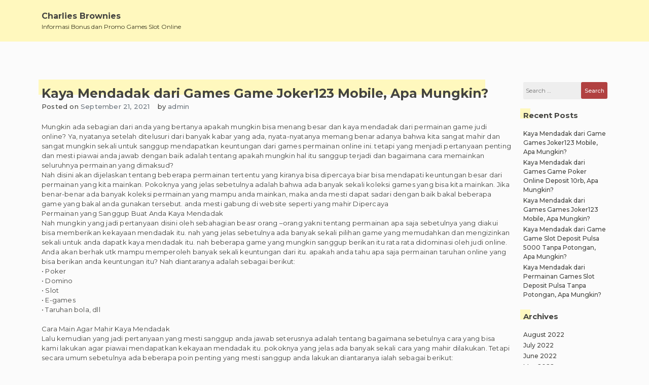

--- FILE ---
content_type: text/html; charset=UTF-8
request_url: https://charliesbrownies.com/kaya-mendadak-dari-games-game-joker123-mobile-apa-mungkin/
body_size: 8759
content:
<!doctype html>
<html lang="en-US">

<head>
    <meta charset="UTF-8">
    <meta name="viewport" content="width=device-width, initial-scale=1">
    <link rel="profile" href="https://gmpg.org/xfn/11">

    <title>Kaya Mendadak dari Games Game Joker123 Mobile, Apa Mungkin? &#8211; Charlies Brownies</title>
<meta name='robots' content='max-image-preview:large' />
	<style>img:is([sizes="auto" i], [sizes^="auto," i]) { contain-intrinsic-size: 3000px 1500px }</style>
	<link rel="alternate" type="application/rss+xml" title="Charlies Brownies &raquo; Feed" href="https://charliesbrownies.com/feed/" />
<link rel="alternate" type="application/rss+xml" title="Charlies Brownies &raquo; Comments Feed" href="https://charliesbrownies.com/comments/feed/" />
<script>
window._wpemojiSettings = {"baseUrl":"https:\/\/s.w.org\/images\/core\/emoji\/16.0.1\/72x72\/","ext":".png","svgUrl":"https:\/\/s.w.org\/images\/core\/emoji\/16.0.1\/svg\/","svgExt":".svg","source":{"concatemoji":"https:\/\/charliesbrownies.com\/wp-includes\/js\/wp-emoji-release.min.js?ver=6.8.3"}};
/*! This file is auto-generated */
!function(s,n){var o,i,e;function c(e){try{var t={supportTests:e,timestamp:(new Date).valueOf()};sessionStorage.setItem(o,JSON.stringify(t))}catch(e){}}function p(e,t,n){e.clearRect(0,0,e.canvas.width,e.canvas.height),e.fillText(t,0,0);var t=new Uint32Array(e.getImageData(0,0,e.canvas.width,e.canvas.height).data),a=(e.clearRect(0,0,e.canvas.width,e.canvas.height),e.fillText(n,0,0),new Uint32Array(e.getImageData(0,0,e.canvas.width,e.canvas.height).data));return t.every(function(e,t){return e===a[t]})}function u(e,t){e.clearRect(0,0,e.canvas.width,e.canvas.height),e.fillText(t,0,0);for(var n=e.getImageData(16,16,1,1),a=0;a<n.data.length;a++)if(0!==n.data[a])return!1;return!0}function f(e,t,n,a){switch(t){case"flag":return n(e,"\ud83c\udff3\ufe0f\u200d\u26a7\ufe0f","\ud83c\udff3\ufe0f\u200b\u26a7\ufe0f")?!1:!n(e,"\ud83c\udde8\ud83c\uddf6","\ud83c\udde8\u200b\ud83c\uddf6")&&!n(e,"\ud83c\udff4\udb40\udc67\udb40\udc62\udb40\udc65\udb40\udc6e\udb40\udc67\udb40\udc7f","\ud83c\udff4\u200b\udb40\udc67\u200b\udb40\udc62\u200b\udb40\udc65\u200b\udb40\udc6e\u200b\udb40\udc67\u200b\udb40\udc7f");case"emoji":return!a(e,"\ud83e\udedf")}return!1}function g(e,t,n,a){var r="undefined"!=typeof WorkerGlobalScope&&self instanceof WorkerGlobalScope?new OffscreenCanvas(300,150):s.createElement("canvas"),o=r.getContext("2d",{willReadFrequently:!0}),i=(o.textBaseline="top",o.font="600 32px Arial",{});return e.forEach(function(e){i[e]=t(o,e,n,a)}),i}function t(e){var t=s.createElement("script");t.src=e,t.defer=!0,s.head.appendChild(t)}"undefined"!=typeof Promise&&(o="wpEmojiSettingsSupports",i=["flag","emoji"],n.supports={everything:!0,everythingExceptFlag:!0},e=new Promise(function(e){s.addEventListener("DOMContentLoaded",e,{once:!0})}),new Promise(function(t){var n=function(){try{var e=JSON.parse(sessionStorage.getItem(o));if("object"==typeof e&&"number"==typeof e.timestamp&&(new Date).valueOf()<e.timestamp+604800&&"object"==typeof e.supportTests)return e.supportTests}catch(e){}return null}();if(!n){if("undefined"!=typeof Worker&&"undefined"!=typeof OffscreenCanvas&&"undefined"!=typeof URL&&URL.createObjectURL&&"undefined"!=typeof Blob)try{var e="postMessage("+g.toString()+"("+[JSON.stringify(i),f.toString(),p.toString(),u.toString()].join(",")+"));",a=new Blob([e],{type:"text/javascript"}),r=new Worker(URL.createObjectURL(a),{name:"wpTestEmojiSupports"});return void(r.onmessage=function(e){c(n=e.data),r.terminate(),t(n)})}catch(e){}c(n=g(i,f,p,u))}t(n)}).then(function(e){for(var t in e)n.supports[t]=e[t],n.supports.everything=n.supports.everything&&n.supports[t],"flag"!==t&&(n.supports.everythingExceptFlag=n.supports.everythingExceptFlag&&n.supports[t]);n.supports.everythingExceptFlag=n.supports.everythingExceptFlag&&!n.supports.flag,n.DOMReady=!1,n.readyCallback=function(){n.DOMReady=!0}}).then(function(){return e}).then(function(){var e;n.supports.everything||(n.readyCallback(),(e=n.source||{}).concatemoji?t(e.concatemoji):e.wpemoji&&e.twemoji&&(t(e.twemoji),t(e.wpemoji)))}))}((window,document),window._wpemojiSettings);
</script>
<style id='wp-emoji-styles-inline-css'>

	img.wp-smiley, img.emoji {
		display: inline !important;
		border: none !important;
		box-shadow: none !important;
		height: 1em !important;
		width: 1em !important;
		margin: 0 0.07em !important;
		vertical-align: -0.1em !important;
		background: none !important;
		padding: 0 !important;
	}
</style>
<link rel='stylesheet' id='wp-block-library-css' href='https://charliesbrownies.com/wp-includes/css/dist/block-library/style.min.css?ver=6.8.3' media='all' />
<style id='classic-theme-styles-inline-css'>
/*! This file is auto-generated */
.wp-block-button__link{color:#fff;background-color:#32373c;border-radius:9999px;box-shadow:none;text-decoration:none;padding:calc(.667em + 2px) calc(1.333em + 2px);font-size:1.125em}.wp-block-file__button{background:#32373c;color:#fff;text-decoration:none}
</style>
<style id='global-styles-inline-css'>
:root{--wp--preset--aspect-ratio--square: 1;--wp--preset--aspect-ratio--4-3: 4/3;--wp--preset--aspect-ratio--3-4: 3/4;--wp--preset--aspect-ratio--3-2: 3/2;--wp--preset--aspect-ratio--2-3: 2/3;--wp--preset--aspect-ratio--16-9: 16/9;--wp--preset--aspect-ratio--9-16: 9/16;--wp--preset--color--black: #000000;--wp--preset--color--cyan-bluish-gray: #abb8c3;--wp--preset--color--white: #ffffff;--wp--preset--color--pale-pink: #f78da7;--wp--preset--color--vivid-red: #cf2e2e;--wp--preset--color--luminous-vivid-orange: #ff6900;--wp--preset--color--luminous-vivid-amber: #fcb900;--wp--preset--color--light-green-cyan: #7bdcb5;--wp--preset--color--vivid-green-cyan: #00d084;--wp--preset--color--pale-cyan-blue: #8ed1fc;--wp--preset--color--vivid-cyan-blue: #0693e3;--wp--preset--color--vivid-purple: #9b51e0;--wp--preset--gradient--vivid-cyan-blue-to-vivid-purple: linear-gradient(135deg,rgba(6,147,227,1) 0%,rgb(155,81,224) 100%);--wp--preset--gradient--light-green-cyan-to-vivid-green-cyan: linear-gradient(135deg,rgb(122,220,180) 0%,rgb(0,208,130) 100%);--wp--preset--gradient--luminous-vivid-amber-to-luminous-vivid-orange: linear-gradient(135deg,rgba(252,185,0,1) 0%,rgba(255,105,0,1) 100%);--wp--preset--gradient--luminous-vivid-orange-to-vivid-red: linear-gradient(135deg,rgba(255,105,0,1) 0%,rgb(207,46,46) 100%);--wp--preset--gradient--very-light-gray-to-cyan-bluish-gray: linear-gradient(135deg,rgb(238,238,238) 0%,rgb(169,184,195) 100%);--wp--preset--gradient--cool-to-warm-spectrum: linear-gradient(135deg,rgb(74,234,220) 0%,rgb(151,120,209) 20%,rgb(207,42,186) 40%,rgb(238,44,130) 60%,rgb(251,105,98) 80%,rgb(254,248,76) 100%);--wp--preset--gradient--blush-light-purple: linear-gradient(135deg,rgb(255,206,236) 0%,rgb(152,150,240) 100%);--wp--preset--gradient--blush-bordeaux: linear-gradient(135deg,rgb(254,205,165) 0%,rgb(254,45,45) 50%,rgb(107,0,62) 100%);--wp--preset--gradient--luminous-dusk: linear-gradient(135deg,rgb(255,203,112) 0%,rgb(199,81,192) 50%,rgb(65,88,208) 100%);--wp--preset--gradient--pale-ocean: linear-gradient(135deg,rgb(255,245,203) 0%,rgb(182,227,212) 50%,rgb(51,167,181) 100%);--wp--preset--gradient--electric-grass: linear-gradient(135deg,rgb(202,248,128) 0%,rgb(113,206,126) 100%);--wp--preset--gradient--midnight: linear-gradient(135deg,rgb(2,3,129) 0%,rgb(40,116,252) 100%);--wp--preset--font-size--small: 13px;--wp--preset--font-size--medium: 20px;--wp--preset--font-size--large: 36px;--wp--preset--font-size--x-large: 42px;--wp--preset--spacing--20: 0.44rem;--wp--preset--spacing--30: 0.67rem;--wp--preset--spacing--40: 1rem;--wp--preset--spacing--50: 1.5rem;--wp--preset--spacing--60: 2.25rem;--wp--preset--spacing--70: 3.38rem;--wp--preset--spacing--80: 5.06rem;--wp--preset--shadow--natural: 6px 6px 9px rgba(0, 0, 0, 0.2);--wp--preset--shadow--deep: 12px 12px 50px rgba(0, 0, 0, 0.4);--wp--preset--shadow--sharp: 6px 6px 0px rgba(0, 0, 0, 0.2);--wp--preset--shadow--outlined: 6px 6px 0px -3px rgba(255, 255, 255, 1), 6px 6px rgba(0, 0, 0, 1);--wp--preset--shadow--crisp: 6px 6px 0px rgba(0, 0, 0, 1);}:where(.is-layout-flex){gap: 0.5em;}:where(.is-layout-grid){gap: 0.5em;}body .is-layout-flex{display: flex;}.is-layout-flex{flex-wrap: wrap;align-items: center;}.is-layout-flex > :is(*, div){margin: 0;}body .is-layout-grid{display: grid;}.is-layout-grid > :is(*, div){margin: 0;}:where(.wp-block-columns.is-layout-flex){gap: 2em;}:where(.wp-block-columns.is-layout-grid){gap: 2em;}:where(.wp-block-post-template.is-layout-flex){gap: 1.25em;}:where(.wp-block-post-template.is-layout-grid){gap: 1.25em;}.has-black-color{color: var(--wp--preset--color--black) !important;}.has-cyan-bluish-gray-color{color: var(--wp--preset--color--cyan-bluish-gray) !important;}.has-white-color{color: var(--wp--preset--color--white) !important;}.has-pale-pink-color{color: var(--wp--preset--color--pale-pink) !important;}.has-vivid-red-color{color: var(--wp--preset--color--vivid-red) !important;}.has-luminous-vivid-orange-color{color: var(--wp--preset--color--luminous-vivid-orange) !important;}.has-luminous-vivid-amber-color{color: var(--wp--preset--color--luminous-vivid-amber) !important;}.has-light-green-cyan-color{color: var(--wp--preset--color--light-green-cyan) !important;}.has-vivid-green-cyan-color{color: var(--wp--preset--color--vivid-green-cyan) !important;}.has-pale-cyan-blue-color{color: var(--wp--preset--color--pale-cyan-blue) !important;}.has-vivid-cyan-blue-color{color: var(--wp--preset--color--vivid-cyan-blue) !important;}.has-vivid-purple-color{color: var(--wp--preset--color--vivid-purple) !important;}.has-black-background-color{background-color: var(--wp--preset--color--black) !important;}.has-cyan-bluish-gray-background-color{background-color: var(--wp--preset--color--cyan-bluish-gray) !important;}.has-white-background-color{background-color: var(--wp--preset--color--white) !important;}.has-pale-pink-background-color{background-color: var(--wp--preset--color--pale-pink) !important;}.has-vivid-red-background-color{background-color: var(--wp--preset--color--vivid-red) !important;}.has-luminous-vivid-orange-background-color{background-color: var(--wp--preset--color--luminous-vivid-orange) !important;}.has-luminous-vivid-amber-background-color{background-color: var(--wp--preset--color--luminous-vivid-amber) !important;}.has-light-green-cyan-background-color{background-color: var(--wp--preset--color--light-green-cyan) !important;}.has-vivid-green-cyan-background-color{background-color: var(--wp--preset--color--vivid-green-cyan) !important;}.has-pale-cyan-blue-background-color{background-color: var(--wp--preset--color--pale-cyan-blue) !important;}.has-vivid-cyan-blue-background-color{background-color: var(--wp--preset--color--vivid-cyan-blue) !important;}.has-vivid-purple-background-color{background-color: var(--wp--preset--color--vivid-purple) !important;}.has-black-border-color{border-color: var(--wp--preset--color--black) !important;}.has-cyan-bluish-gray-border-color{border-color: var(--wp--preset--color--cyan-bluish-gray) !important;}.has-white-border-color{border-color: var(--wp--preset--color--white) !important;}.has-pale-pink-border-color{border-color: var(--wp--preset--color--pale-pink) !important;}.has-vivid-red-border-color{border-color: var(--wp--preset--color--vivid-red) !important;}.has-luminous-vivid-orange-border-color{border-color: var(--wp--preset--color--luminous-vivid-orange) !important;}.has-luminous-vivid-amber-border-color{border-color: var(--wp--preset--color--luminous-vivid-amber) !important;}.has-light-green-cyan-border-color{border-color: var(--wp--preset--color--light-green-cyan) !important;}.has-vivid-green-cyan-border-color{border-color: var(--wp--preset--color--vivid-green-cyan) !important;}.has-pale-cyan-blue-border-color{border-color: var(--wp--preset--color--pale-cyan-blue) !important;}.has-vivid-cyan-blue-border-color{border-color: var(--wp--preset--color--vivid-cyan-blue) !important;}.has-vivid-purple-border-color{border-color: var(--wp--preset--color--vivid-purple) !important;}.has-vivid-cyan-blue-to-vivid-purple-gradient-background{background: var(--wp--preset--gradient--vivid-cyan-blue-to-vivid-purple) !important;}.has-light-green-cyan-to-vivid-green-cyan-gradient-background{background: var(--wp--preset--gradient--light-green-cyan-to-vivid-green-cyan) !important;}.has-luminous-vivid-amber-to-luminous-vivid-orange-gradient-background{background: var(--wp--preset--gradient--luminous-vivid-amber-to-luminous-vivid-orange) !important;}.has-luminous-vivid-orange-to-vivid-red-gradient-background{background: var(--wp--preset--gradient--luminous-vivid-orange-to-vivid-red) !important;}.has-very-light-gray-to-cyan-bluish-gray-gradient-background{background: var(--wp--preset--gradient--very-light-gray-to-cyan-bluish-gray) !important;}.has-cool-to-warm-spectrum-gradient-background{background: var(--wp--preset--gradient--cool-to-warm-spectrum) !important;}.has-blush-light-purple-gradient-background{background: var(--wp--preset--gradient--blush-light-purple) !important;}.has-blush-bordeaux-gradient-background{background: var(--wp--preset--gradient--blush-bordeaux) !important;}.has-luminous-dusk-gradient-background{background: var(--wp--preset--gradient--luminous-dusk) !important;}.has-pale-ocean-gradient-background{background: var(--wp--preset--gradient--pale-ocean) !important;}.has-electric-grass-gradient-background{background: var(--wp--preset--gradient--electric-grass) !important;}.has-midnight-gradient-background{background: var(--wp--preset--gradient--midnight) !important;}.has-small-font-size{font-size: var(--wp--preset--font-size--small) !important;}.has-medium-font-size{font-size: var(--wp--preset--font-size--medium) !important;}.has-large-font-size{font-size: var(--wp--preset--font-size--large) !important;}.has-x-large-font-size{font-size: var(--wp--preset--font-size--x-large) !important;}
:where(.wp-block-post-template.is-layout-flex){gap: 1.25em;}:where(.wp-block-post-template.is-layout-grid){gap: 1.25em;}
:where(.wp-block-columns.is-layout-flex){gap: 2em;}:where(.wp-block-columns.is-layout-grid){gap: 2em;}
:root :where(.wp-block-pullquote){font-size: 1.5em;line-height: 1.6;}
</style>
<link rel='stylesheet' id='limeasyblog-style-css' href='https://charliesbrownies.com/wp-content/themes/limeasyblog/style.css?ver=1.0.12' media='all' />
<link rel='stylesheet' id='limeasyblog-bootstrap-style-css' href='https://charliesbrownies.com/wp-content/themes/limeasyblog/assets/bootstrap/css/bootstrap.min.css?ver=v4.3.1' media='all' />
<link rel='stylesheet' id='limeasyblog-font-awesome-css' href='https://charliesbrownies.com/wp-content/themes/limeasyblog/assets/fontawesome/css/all.min.css?ver=5.9.0' media='all' />
<link rel='stylesheet' id='limeasyblog-structure-css' href='https://charliesbrownies.com/wp-content/themes/limeasyblog/assets/styles/structure/structure.css?ver=1.0.12' media='all' />
<link rel='stylesheet' id='limeasyblog-styles-grand-retro-css' href='https://charliesbrownies.com/wp-content/themes/limeasyblog/assets/styles/style/grand-retro/styles.css?ver=1.0.12' media='all' />
<script src="https://charliesbrownies.com/wp-includes/js/jquery/jquery.min.js?ver=3.7.1" id="jquery-core-js"></script>
<script src="https://charliesbrownies.com/wp-includes/js/jquery/jquery-migrate.min.js?ver=3.4.1" id="jquery-migrate-js"></script>
<link rel="https://api.w.org/" href="https://charliesbrownies.com/wp-json/" /><link rel="alternate" title="JSON" type="application/json" href="https://charliesbrownies.com/wp-json/wp/v2/posts/76" /><link rel="EditURI" type="application/rsd+xml" title="RSD" href="https://charliesbrownies.com/xmlrpc.php?rsd" />
<meta name="generator" content="WordPress 6.8.3" />
<link rel="canonical" href="https://charliesbrownies.com/kaya-mendadak-dari-games-game-joker123-mobile-apa-mungkin/" />
<link rel='shortlink' href='https://charliesbrownies.com/?p=76' />
<link rel="alternate" title="oEmbed (JSON)" type="application/json+oembed" href="https://charliesbrownies.com/wp-json/oembed/1.0/embed?url=https%3A%2F%2Fcharliesbrownies.com%2Fkaya-mendadak-dari-games-game-joker123-mobile-apa-mungkin%2F" />
<link rel="alternate" title="oEmbed (XML)" type="text/xml+oembed" href="https://charliesbrownies.com/wp-json/oembed/1.0/embed?url=https%3A%2F%2Fcharliesbrownies.com%2Fkaya-mendadak-dari-games-game-joker123-mobile-apa-mungkin%2F&#038;format=xml" />
		<style type="text/css">
						</style>
		</head>

<body class="wp-singular post-template-default single single-post postid-76 single-format-standard wp-theme-limeasyblog _ulmt__grand-retro">
        <div id="page" class="site">
        <a class="skip-link screen-reader-text"
            href="#primary">Skip to content</a>

        <header id="masthead" class="site-header">

            <div id="header-0" class="header-section col-sm-12 col-md-12 header-wrapper">
                <div class="container">
                    <div class="row">
                        <div class="col-sm-12 section-element-inside">
                            <div class="row inside">
                                <div id="header-lbf3wl3y1dn"
                                    class="header-section col-sm-12 col-md-12 header-wrap">
                                    <div class="row">
                                        <div class="col-sm-12 section-element-inside">
                                            <div class="row inside">
                                                <div id="header-kn60tvnatdn"
                                                    class="header-section col-sm-12 col-md-6 header-site-branding">
                                                    <div class="row">
                                                        <div class="col-sm-12 section-element-inside">
                                                            <div class="row inside">
                                                                <div class="site-branding">

                                                                    <div class="site-branding-logo">
                                                                                                                                            </div>

                                                                    <div class="site-branding-title">
                                                                        
                                                                        <p class="site-title"><a
                                                                                href="https://charliesbrownies.com/"
                                                                                rel="home">Charlies Brownies</a>
                                                                        </p>

                                                                                                                                                <p class="site-description">
                                                                            Informasi Bonus dan Promo Games Slot Online                                                                        </p>
                                                                                                                                            </div>

                                                                </div><!-- .site-branding -->
                                                            </div>
                                                        </div>
                                                    </div>
                                                </div>
                                                <div id="header-ph58qb08tjq"
                                                    class="header-section col-sm-12 col-md-6 header-sidebar">
                                                    <div class="col-sm-12 section-element-inside">
                                                                                                            </div>
                                                </div>
                                            </div>
                                        </div>
                                    </div>
                                </div>
                                <div id="header-v7kuk0msspr"
                                    class="header-section col-sm-12 col-md-12 header-menu-wrap">
                                    <div class="col-sm-12 section-element-inside">
                                        <nav id="site-navigation" class="main-navigation">
                                            <button class="menu-toggle menu-toggle-animation classic-animation" aria-controls="primary-menu" aria-expanded="false">
                                                <span class="menu-toggle-text">Primary Menu</span>
                                                <span class="menu-toggle-icon">
                                                    <span></span>
                                                    <span></span>
                                                    <span></span>
                                                    <span></span>
                                                    <span></span>
                                                    <span></span>
                                                    <span></span>
                                                    <span></span>
                                                    <span></span>
                                                </span>
                                            </button>
                                            <div id="primary-menu" class="menu"></div>
                                        </nav><!-- #site-navigation -->
                                    </div>
                                </div>
                            </div>
                        </div>
                    </div>
                </div>
            </div>
   
        </header><!-- #masthead -->
<main id="primary" class="site-main">

    
        
        <div id="single-0" class="page-section col-sm-12 col-md-12 page-wrap ">
            <div class="container ">
                <div class="row">
                    <div class="col-sm-12 section-element-inside ">
                        <div class="row inside">

                            
                            
        <div id="single-1rekpvean3a" class="page-section col-sm-12 col-md-10">
            <div class="col-sm-12 section-element-inside ">
                
<article id="post-76" class="post-76 post type-post status-publish format-standard hentry category-games-judi-online tag-joker123-slot">
    <div class="row">

        <div id="post-0" class="excerpt-section col-sm-12 col-md-12 excerpt-wrap ">
            <div class="row">
                <div class="col-sm-12 section-element-inside ">
                    <div class="row inside">
                        <div id="post-1rekpvean3a" class="excerpt-section col-sm-12 col-md-12 ">
                            <div class="row">
                                <div class="col-sm-12 section-element-inside ">
                                    <div class="row inside">
                                        <header class="entry-header">
                                            <h1 class="entry-title">Kaya Mendadak dari Games Game Joker123 Mobile, Apa Mungkin?</h1>                                        </header>
                                    </div>
                                </div>
                            </div>
                        </div>
                        <div id="post-slfs07zbgrt" class="excerpt-section col-sm-12 col-md-12 ">
                            <div class="row">
                                <div class="col-sm-12 section-element-inside ">
                                    <div class="row inside">
                                        <div id="post-6ddeso36k4v"
                                            class="excerpt-section col-sm-auto col-md-auto ">
                                            <div class="row">
                                                <div class="col-sm-12 section-element-inside ">
                                                    <div class="row inside">
                                                                                                                    <div class="entry-meta">
                                                                <span class="posted-on">Posted on <a href="https://charliesbrownies.com/kaya-mendadak-dari-games-game-joker123-mobile-apa-mungkin/" rel="bookmark"><time class="entry-date published updated" datetime="2021-09-21T19:41:23+00:00">September 21, 2021</time></a></span>                                                            </div><!-- .entry-meta -->
                                                                                                            </div>
                                                </div>
                                            </div>
                                        </div>
                                        <div id="post-3h1iw5ouicm"
                                            class="excerpt-section col-sm-autos col-md-auto ">
                                            <div class="row">
                                                <div class="col-sm-12 section-element-inside ">
                                                    <div class="row inside">
                                                                                                                    <div class="entry-meta">
                                                                <span class="byline"> by <span class="author vcard"><a class="url fn n" href="https://charliesbrownies.com/author/admin/">admin</a></span></span>                                                            </div><!-- .entry-meta -->
                                                                                                            </div>
                                                </div>
                                            </div>
                                        </div>
                                    </div>
                                </div>
                            </div>
                        </div>
                        <div id="post-fxzoj9rn23c" class="excerpt-section col-sm-12 col-md-12 ">
                            <div class="row">
                                <div class="col-sm-12 section-element-inside ">
                                    <div class="row inside">
                                                                            </div>
                                </div>
                            </div>
                        </div>
                        <div id="post-dnebovfdvbm" class="excerpt-section col-sm-12 col-md-12 ">
                            <div class="row">
                                <div class="col-sm-12 section-element-inside ">
                                    <div class="row inside">
                                        <div class="entry-content">
                                            <p>Mungkin ada sebagian dari anda yang bertanya apakah mungkin bisa menang besar dan kaya mendadak dari permainan game judi online? Ya, nyatanya setelah ditelusuri dari banyak kabar yang ada, nyata-nyatanya memang benar adanya bahwa kita sangat mahir dan sangat mungkin sekali untuk sanggup mendapatkan keuntungan dari games permainan online ini. tetapi yang menjadi pertanyaan penting dan mesti piawai anda jawab dengan baik adalah tentang apakah mungkin hal itu sanggup terjadi dan bagaimana cara memainkan seluruhnya permainan yang dimaksud?<br />
Nah disini akan dijelaskan tentang beberapa permainan tertentu yang kiranya bisa dipercaya biar bisa mendapati keuntungan besar dari permainan yang kita mainkan. Pokoknya yang jelas sebetulnya adalah bahwa ada banyak sekali koleksi games yang bisa kita mainkan. Jika benar-benar ada banyak koleksi permainan yang mampu anda mainkan, maka anda mesti dapat sadari dengan baik bakal beberapa game yang bakal anda gunakan tersebut. anda mesti gabung di website seperti yang mahir Dipercaya<br />
Permainan yang Sanggup Buat Anda Kaya Mendadak<br />
Nah mungkin yang jadi pertanyaan disini oleh sebahagian beasr orang –orang yakni tentang permainan apa saja sebetulnya yang diakui bisa memberikan kekayaan mendadak itu. nah yang jelas sebetulnya ada banyak sekali pilihan game yang memudahkan dan mengizinkan sekali untuk anda dapatk kaya mendadak itu. nah beberapa game yang mungkin sanggup berikan itu rata rata didominasi oleh judi online. Anda akan berhak utk mampu memperoleh banyak sekali keuntungan dari itu. apakah anda tahu apa saja permainan taruhan online yang bisa berikan anda keuntungan itu? Nah diantaranya adalah sebagai berikut:<br />
• Poker<br />
• Domino<br />
• Slot<br />
• E-games<br />
• Taruhan bola, dll</p>
<p>Cara Main Agar Mahir Kaya Mendadak<br />
Lalu kemudian yang jadi pertanyaan yang mesti sanggup anda jawab seterusnya adalah tentang bagaimana sebetulnya cara yang bisa kami lakukan agar piawai mendapatkan kekayaan mendadak itu. pokoknya yang jelas ada banyak sekali cara yang mahir dilakukan. Tetapi secara umum sebetulnya ada beberapa poin penting yang mesti sanggup anda lakukan diantaranya ialah sebagai berikut:<br />
• Pahami dengan baik aturan main &#8211; Perdana memang kita mesti paham terlebih dahulu tentang aturan main-main judi online dari games yang akan kita mainkan Karena itu yaitu salah satu bagian penting yang mendasar yang mesti kita pahami dengan baik dan benar. Jika kita memang lah tidak paham bakal aturan main maka Bagaimana mungkin kita mahir memperoleh keuntungan terlebih kekayaan dari games yang kami jalankan tersebut.<br />
• Kuasai berbagai strategi bermain- Taktik bermain yang kita kuasai sebaiknya memang Jangan hanya satu atau dua saja tapi akan lebih baik jikalau kita memahami banyak taktik bermain sekaligus. Semakin banyak strategi main yang kami kuasai maka semakin keren untuk dipilih karena hasil yang didapatkan juga sangat menguntungkan.<br />
• Mempelajari banyak dari kesalahan yang dilakukan &#8211; Selanjutnya bila kami melakukan beberapa kesalahan maka sebaiknya kami mencoba banyak belajar dari kesalahan tersebut karena menuntut ilmu dari kesalahan dapat menopang kami utk mahir belajar lebih baik. Kami sanggup memperbaiki seluruh kesalahan yang kami lakukan supaya seterusnya kita tidak melakukan kesalahan yang sama.<br />
• Awasi kelemahan lawan- Mendalami dan memperhatikan kelemahan lawan juga merupakan salah satu bagian penting yang butuh dilakukan agar setelah itu kami mampu memakai strategi yang cocok utk sanggup mengalahkannya. Dengan cara begitu ini bakal mampu menjadi salah satu hal yang menguntungkan yang dapat membuat anda percaya bahwa anda bisa menang mudah.</p>
                                        </div><!-- .entry-content -->
                                    </div>
                                </div>
                            </div>
                        </div>
                        <div id="post-ighnkfw2k5s" class="excerpt-section col-sm-12 col-md-12 ">
                            <div class="row">
                                <div class="col-sm-12 section-element-inside ">
                                    <div class="row inside">
                                        <div id="post-pauygfoh43m"
                                            class="excerpt-section col-sm-auto col-md-auto ">
                                            <div class="row">
                                                <div class="col-sm-12 section-element-inside ">
                                                    <div class="row inside">
                                                        <footer class="entry-footer">
                                                            <span class="cat-links">Posted in <a href="https://charliesbrownies.com/category/games-judi-online/" rel="category tag">Games Judi Online</a></span><span class="tags-links">Tagged <a href="https://charliesbrownies.com/tag/joker123-slot/" rel="tag">Joker123 Slot</a></span>                                                        </footer><!-- .entry-footer -->
                                                    </div>
                                                </div>
                                            </div>
                                        </div>
                                        <div id="post-76s2tu2u8av"
                                            class="excerpt-section col-sm-auto col-md-auto ">
                                            <div class="row">
                                                <div class="col-sm-12 section-element-inside ">
                                                    <div class="row inside"></div>
                                                </div>
                                            </div>
                                        </div>
                                    </div>
                                </div>
                            </div>
                        </div>
                        <div id="post-76s2tu2u8ff"
                            class="excerpt-section col-sm-12 col-md-12">
                            <div class="row">
                                <div class="col-sm-12 section-element-inside ">
                                    <div class="row inside">
                                        
	<nav class="navigation post-navigation" aria-label="Posts">
		<h2 class="screen-reader-text">Post navigation</h2>
		<div class="nav-links"><div class="nav-previous"><a href="https://charliesbrownies.com/kaya-mendadak-dari-game-games-qq-slot-deposit-pulsa-apa-mungkin/" rel="prev"><span class="nav-subtitle">Previous:</span> <span class="nav-title">Kaya Mendadak dari Game Games Qq Slot Deposit Pulsa, Apa Mungkin?</span></a></div><div class="nav-next"><a href="https://charliesbrownies.com/kaya-mendadak-dari-games-permainan-joker123-deposit-pulsa-tanpa-potongan-apa-mungkin/" rel="next"><span class="nav-subtitle">Next:</span> <span class="nav-title">Kaya Mendadak dari Games Permainan Joker123 Deposit Pulsa Tanpa Potongan, Apa Mungkin?</span></a></div></div>
	</nav>                                    </div>
                                </div>
                            </div>
                        </div>

                        
                        <div id="post-76s2tu2u812"
                            class="excerpt-section col-sm-12 col-md-12">
                            <div class="row">
                                <div class="col-sm-12 section-element-inside ">
                                    <div class="row inside">
                                                                            </div>
                                </div>
                            </div>
                        </div>
                    </div>
                </div>
            </div>
        </div>

    </div>
</article><!-- #post-76 -->
            </div>
        </div>

        
                                        <div id="blog-igh6nk4fw2s" class="blog-section col-sm-12 col-md-2 blog-widget ">
                <div class="col-sm-12 section-element-inside ">
                    <aside id="secondary" class="widget-area">
                        <section id="search-2" class="widget widget_search"><form role="search" method="get" class="search-form" action="https://charliesbrownies.com/">
				<label>
					<span class="screen-reader-text">Search for:</span>
					<input type="search" class="search-field" placeholder="Search &hellip;" value="" name="s" />
				</label>
				<input type="submit" class="search-submit" value="Search" />
			</form></section>
		<section id="recent-posts-2" class="widget widget_recent_entries">
		<h2 class="widget-title">Recent Posts</h2>
		<ul>
											<li>
					<a href="https://charliesbrownies.com/kaya-mendadak-dari-game-games-joker123-mobile-apa-mungkin/">Kaya Mendadak dari Game Games Joker123 Mobile, Apa Mungkin?</a>
									</li>
											<li>
					<a href="https://charliesbrownies.com/kaya-mendadak-dari-games-game-poker-online-deposit-10rb-apa-mungkin/">Kaya Mendadak dari Games Game Poker Online Deposit 10rb, Apa Mungkin?</a>
									</li>
											<li>
					<a href="https://charliesbrownies.com/kaya-mendadak-dari-games-games-joker123-mobile-apa-mungkin/">Kaya Mendadak dari Games Games Joker123 Mobile, Apa Mungkin?</a>
									</li>
											<li>
					<a href="https://charliesbrownies.com/kaya-mendadak-dari-game-game-slot-deposit-pulsa-5000-tanpa-potongan-apa-mungkin/">Kaya Mendadak dari Game Game Slot Deposit Pulsa 5000 Tanpa Potongan, Apa Mungkin?</a>
									</li>
											<li>
					<a href="https://charliesbrownies.com/kaya-mendadak-dari-permainan-games-slot-deposit-pulsa-tanpa-potongan-apa-mungkin/">Kaya Mendadak dari Permainan Games Slot Deposit Pulsa Tanpa Potongan, Apa Mungkin?</a>
									</li>
					</ul>

		</section><section id="archives-2" class="widget widget_archive"><h2 class="widget-title">Archives</h2>
			<ul>
					<li><a href='https://charliesbrownies.com/2022/08/'>August 2022</a></li>
	<li><a href='https://charliesbrownies.com/2022/07/'>July 2022</a></li>
	<li><a href='https://charliesbrownies.com/2022/06/'>June 2022</a></li>
	<li><a href='https://charliesbrownies.com/2022/05/'>May 2022</a></li>
	<li><a href='https://charliesbrownies.com/2022/04/'>April 2022</a></li>
	<li><a href='https://charliesbrownies.com/2022/03/'>March 2022</a></li>
	<li><a href='https://charliesbrownies.com/2022/02/'>February 2022</a></li>
	<li><a href='https://charliesbrownies.com/2022/01/'>January 2022</a></li>
	<li><a href='https://charliesbrownies.com/2021/12/'>December 2021</a></li>
	<li><a href='https://charliesbrownies.com/2021/11/'>November 2021</a></li>
	<li><a href='https://charliesbrownies.com/2021/10/'>October 2021</a></li>
	<li><a href='https://charliesbrownies.com/2021/09/'>September 2021</a></li>
	<li><a href='https://charliesbrownies.com/2021/08/'>August 2021</a></li>
	<li><a href='https://charliesbrownies.com/2021/07/'>July 2021</a></li>
	<li><a href='https://charliesbrownies.com/2021/06/'>June 2021</a></li>
	<li><a href='https://charliesbrownies.com/2021/05/'>May 2021</a></li>
	<li><a href='https://charliesbrownies.com/2021/04/'>April 2021</a></li>
	<li><a href='https://charliesbrownies.com/2021/03/'>March 2021</a></li>
	<li><a href='https://charliesbrownies.com/2021/02/'>February 2021</a></li>
	<li><a href='https://charliesbrownies.com/2021/01/'>January 2021</a></li>
	<li><a href='https://charliesbrownies.com/2020/12/'>December 2020</a></li>
	<li><a href='https://charliesbrownies.com/2020/11/'>November 2020</a></li>
	<li><a href='https://charliesbrownies.com/2020/10/'>October 2020</a></li>
	<li><a href='https://charliesbrownies.com/2020/09/'>September 2020</a></li>
	<li><a href='https://charliesbrownies.com/2020/08/'>August 2020</a></li>
	<li><a href='https://charliesbrownies.com/2020/07/'>July 2020</a></li>
	<li><a href='https://charliesbrownies.com/2020/06/'>June 2020</a></li>
	<li><a href='https://charliesbrownies.com/2020/05/'>May 2020</a></li>
	<li><a href='https://charliesbrownies.com/2020/04/'>April 2020</a></li>
	<li><a href='https://charliesbrownies.com/2020/03/'>March 2020</a></li>
	<li><a href='https://charliesbrownies.com/2020/02/'>February 2020</a></li>
	<li><a href='https://charliesbrownies.com/2020/01/'>January 2020</a></li>
	<li><a href='https://charliesbrownies.com/2019/12/'>December 2019</a></li>
	<li><a href='https://charliesbrownies.com/2019/11/'>November 2019</a></li>
	<li><a href='https://charliesbrownies.com/2019/10/'>October 2019</a></li>
			</ul>

			</section><section id="categories-2" class="widget widget_categories"><h2 class="widget-title">Categories</h2>
			<ul>
					<li class="cat-item cat-item-1"><a href="https://charliesbrownies.com/category/games-judi-online/">Games Judi Online</a>
</li>
			</ul>

			</section>                    </aside>
                </div>
            </div>
            
                        </div>
                    </div>
                </div>
            </div>
        </div>

        
    
</main><!-- #main -->


	
        <footer id="colophon" class="site-footer">

            <div id="footer-0" class="footer-section col-sm-12 col-md-12 footer-wrap ">
                <div class="container ">
                    <div class="row">
                        <div class="col-sm-12 section-element-inside ">
                            <div class="row inside">
                                
                                
        <div id="footer-3bds0suaie0"
            class="footer-section col-sm-12 col-md-12 footer-content-wrap ">
            <div class="row">
                <div class="col-sm-12 section-element-inside ">
                    <div class="row inside">
                    
                                                    <div id="footer-87rh5li58d31" class="footer-section col-sm-12 col-md-3 footer-widget ">
                                <div class="col-sm-12 section-element-inside ">
                                                                    </div>
                            </div>
                                                    <div id="footer-87rh5li58d32" class="footer-section col-sm-12 col-md-3 footer-widget ">
                                <div class="col-sm-12 section-element-inside ">
                                                                    </div>
                            </div>
                                                    <div id="footer-87rh5li58d33" class="footer-section col-sm-12 col-md-3 footer-widget ">
                                <div class="col-sm-12 section-element-inside ">
                                                                    </div>
                            </div>
                                                    <div id="footer-87rh5li58d34" class="footer-section col-sm-12 col-md-3 footer-widget ">
                                <div class="col-sm-12 section-element-inside ">
                                                                    </div>
                            </div>
                                                
                    </div>
                </div>
            </div>
        </div>

        
                                        
        <div id="footer-xx6il1zc0cw" class="footer-section col-sm-12 col-md-12 footer-site-info-wrap ">
            <div class="row">
                <div class="col-sm-12 section-element-inside ">
                    <div class="row inside">
                        <div id="footer-2m05kacnwa9"
                            class="footer-section col-sm-12 col-md-12 footer-site-info-text ">
                            <div class="row">
                                <div class="col-sm-12 section-element-inside ">
                                    <div class="site-info">
                                        <a href="https://wordpress.org/">
                                            Proudly powered by WordPress                                        </a>
                                        <span class="sep"> | </span>
                                        Theme: limeasyblog by <a>unlimiTheme</a>.                                    </div><!-- .site-info -->
                                </div>
                            </div>
                        </div>
                    </div>
                </div>
            </div>
        </div>

        
                            </div>
                        </div>
                    </div>
                </div>
            </div>

        </footer><!-- #colophon -->

        
</div><!-- #page -->

<script type="speculationrules">
{"prefetch":[{"source":"document","where":{"and":[{"href_matches":"\/*"},{"not":{"href_matches":["\/wp-*.php","\/wp-admin\/*","\/wp-content\/uploads\/*","\/wp-content\/*","\/wp-content\/plugins\/*","\/wp-content\/themes\/limeasyblog\/*","\/*\\?(.+)"]}},{"not":{"selector_matches":"a[rel~=\"nofollow\"]"}},{"not":{"selector_matches":".no-prefetch, .no-prefetch a"}}]},"eagerness":"conservative"}]}
</script>
<script src="https://charliesbrownies.com/wp-content/themes/limeasyblog/assets/bootstrap/js/bootstrap.min.js?ver=v4.3.1" id="limeasyblog-bootstrap-script-js"></script>
<script src="https://charliesbrownies.com/wp-content/themes/limeasyblog/assets/js/navigation.js?ver=1.0.12" id="limeasyblog-navigation-js"></script>
<script src="https://charliesbrownies.com/wp-content/themes/limeasyblog/assets/js/accesibility.js?ver=1.0.12" id="limeasyblog-accesibility-js"></script>
<script src="https://charliesbrownies.com/wp-content/themes/limeasyblog/assets/js/functions.js?ver=1.0.12" id="limeasyblog-scripts-js"></script>

<script defer src="https://static.cloudflareinsights.com/beacon.min.js/vcd15cbe7772f49c399c6a5babf22c1241717689176015" integrity="sha512-ZpsOmlRQV6y907TI0dKBHq9Md29nnaEIPlkf84rnaERnq6zvWvPUqr2ft8M1aS28oN72PdrCzSjY4U6VaAw1EQ==" data-cf-beacon='{"version":"2024.11.0","token":"3028cede65e446b79b64e2fcd274c344","r":1,"server_timing":{"name":{"cfCacheStatus":true,"cfEdge":true,"cfExtPri":true,"cfL4":true,"cfOrigin":true,"cfSpeedBrain":true},"location_startswith":null}}' crossorigin="anonymous"></script>
</body>

</html>